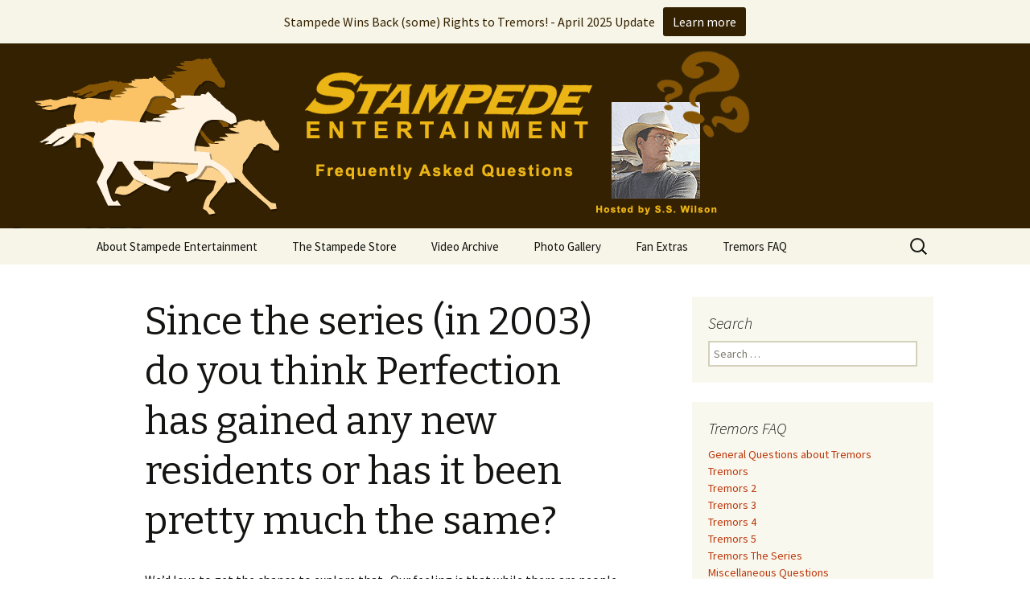

--- FILE ---
content_type: text/html; charset=UTF-8
request_url: https://stampede-entertainment.com/site/ufaqs/since-the-series-in-2003-do-you-think-perfection-has-gained-any-new-residents-or-has-it-been-pretty-much-the-same/
body_size: 9094
content:
<!DOCTYPE html>
<!--[if IE 7]>
<html class="ie ie7" lang="en-US">
<![endif]-->
<!--[if IE 8]>
<html class="ie ie8" lang="en-US">
<![endif]-->
<!--[if !(IE 7) & !(IE 8)]><!-->
<html lang="en-US">
<!--<![endif]-->
<head>
	<meta charset="UTF-8">
	<meta name="viewport" content="width=device-width">
	<title>Since the series (in 2003) do you think Perfection has gained any new residents or has it been pretty much the same? | Stampede Entertainment</title>
	<link rel="profile" href="http://gmpg.org/xfn/11">
	<link rel="pingback" href="https://stampede-entertainment.com/site/xmlrpc.php">
	<!--[if lt IE 9]>
	<script src="https://stampede-entertainment.com/site/wp-content/themes/twentythirteen/js/html5.js"></script>
	<![endif]-->
	<link rel='dns-prefetch' href='//platform-api.sharethis.com' />
<link rel='dns-prefetch' href='//fonts.googleapis.com' />
<link rel='dns-prefetch' href='//s.w.org' />
<link rel="alternate" type="application/rss+xml" title="Stampede Entertainment &raquo; Feed" href="https://stampede-entertainment.com/site/feed/" />
<link rel="alternate" type="application/rss+xml" title="Stampede Entertainment &raquo; Comments Feed" href="https://stampede-entertainment.com/site/comments/feed/" />
<link rel="alternate" type="application/rss+xml" title="Stampede Entertainment &raquo; Since the series (in 2003) do you think Perfection has gained any new residents or has it been pretty much the same? Comments Feed" href="https://stampede-entertainment.com/site/ufaqs/since-the-series-in-2003-do-you-think-perfection-has-gained-any-new-residents-or-has-it-been-pretty-much-the-same/feed/" />
		<script type="text/javascript">
			window._wpemojiSettings = {"baseUrl":"https:\/\/s.w.org\/images\/core\/emoji\/2.2.1\/72x72\/","ext":".png","svgUrl":"https:\/\/s.w.org\/images\/core\/emoji\/2.2.1\/svg\/","svgExt":".svg","source":{"concatemoji":"https:\/\/stampede-entertainment.com\/site\/wp-includes\/js\/wp-emoji-release.min.js?ver=e03141c05fc2173002316c22c1387575"}};
			!function(t,a,e){var r,n,i,o=a.createElement("canvas"),l=o.getContext&&o.getContext("2d");function c(t){var e=a.createElement("script");e.src=t,e.defer=e.type="text/javascript",a.getElementsByTagName("head")[0].appendChild(e)}for(i=Array("flag","emoji4"),e.supports={everything:!0,everythingExceptFlag:!0},n=0;n<i.length;n++)e.supports[i[n]]=function(t){var e,a=String.fromCharCode;if(!l||!l.fillText)return!1;switch(l.clearRect(0,0,o.width,o.height),l.textBaseline="top",l.font="600 32px Arial",t){case"flag":return(l.fillText(a(55356,56826,55356,56819),0,0),o.toDataURL().length<3e3)?!1:(l.clearRect(0,0,o.width,o.height),l.fillText(a(55356,57331,65039,8205,55356,57096),0,0),e=o.toDataURL(),l.clearRect(0,0,o.width,o.height),l.fillText(a(55356,57331,55356,57096),0,0),e!==o.toDataURL());case"emoji4":return l.fillText(a(55357,56425,55356,57341,8205,55357,56507),0,0),e=o.toDataURL(),l.clearRect(0,0,o.width,o.height),l.fillText(a(55357,56425,55356,57341,55357,56507),0,0),e!==o.toDataURL()}return!1}(i[n]),e.supports.everything=e.supports.everything&&e.supports[i[n]],"flag"!==i[n]&&(e.supports.everythingExceptFlag=e.supports.everythingExceptFlag&&e.supports[i[n]]);e.supports.everythingExceptFlag=e.supports.everythingExceptFlag&&!e.supports.flag,e.DOMReady=!1,e.readyCallback=function(){e.DOMReady=!0},e.supports.everything||(r=function(){e.readyCallback()},a.addEventListener?(a.addEventListener("DOMContentLoaded",r,!1),t.addEventListener("load",r,!1)):(t.attachEvent("onload",r),a.attachEvent("onreadystatechange",function(){"complete"===a.readyState&&e.readyCallback()})),(r=e.source||{}).concatemoji?c(r.concatemoji):r.wpemoji&&r.twemoji&&(c(r.twemoji),c(r.wpemoji)))}(window,document,window._wpemojiSettings);
		</script>
		<style type="text/css">
img.wp-smiley,
img.emoji {
	display: inline !important;
	border: none !important;
	box-shadow: none !important;
	height: 1em !important;
	width: 1em !important;
	margin: 0 .07em !important;
	vertical-align: -0.1em !important;
	background: none !important;
	padding: 0 !important;
}
</style>
<link rel='stylesheet' id='wppg-photo-css-css'  href='https://stampede-entertainment.com/site/wp-content/plugins/simple-photo-gallery/css/wppg-photo.css?ver=1.8.1' type='text/css' media='all' />
<link rel='stylesheet' id='contact-form-7-css'  href='https://stampede-entertainment.com/site/wp-content/plugins/contact-form-7/includes/css/styles.css?ver=4.8' type='text/css' media='all' />
<link rel='stylesheet' id='fix-structured-data-errors-css'  href='https://stampede-entertainment.com/site/wp-content/plugins/fix-structured-data-errors/public/css/fix-structured-data-errors-public.css?ver=1.0.0' type='text/css' media='all' />
<link rel='stylesheet' id='bc_rb_global_style-css'  href='https://stampede-entertainment.com/site/wp-content/plugins/random-banner/assets/style/bc_rb_global.css?ver=4.1.4' type='text/css' media='all' />
<link rel='stylesheet' id='bc_rb_animate-css'  href='https://stampede-entertainment.com/site/wp-content/plugins/random-banner/assets/style/animate.css?ver=4.1.4' type='text/css' media='all' />
<link rel='stylesheet' id='owl.carousel-style-css'  href='https://stampede-entertainment.com/site/wp-content/plugins/random-banner/assets/style/owl.carousel.css?ver=4.1.4' type='text/css' media='all' />
<link rel='stylesheet' id='owl.carousel-default-css'  href='https://stampede-entertainment.com/site/wp-content/plugins/random-banner/assets/style/owl.theme.default.css?ver=4.1.4' type='text/css' media='all' />
<link rel='stylesheet' id='owl.carousel-transitions-css'  href='https://stampede-entertainment.com/site/wp-content/plugins/random-banner/assets/style/owl.transitions.css?ver=4.1.4' type='text/css' media='all' />
<link rel='stylesheet' id='ewd-ufaq-style-css'  href='https://stampede-entertainment.com/site/wp-content/plugins/ultimate-faqs/css/ewd-ufaq-styles.css?ver=e03141c05fc2173002316c22c1387575' type='text/css' media='all' />
<link rel='stylesheet' id='ewd-ufaq-rrssb-css'  href='https://stampede-entertainment.com/site/wp-content/plugins/ultimate-faqs/css/rrssb-min.css?ver=e03141c05fc2173002316c22c1387575' type='text/css' media='all' />
<link rel='stylesheet' id='ppress-frontend-css'  href='https://stampede-entertainment.com/site/wp-content/plugins/wp-user-avatar/assets/css/frontend.min.css?ver=3.2.6' type='text/css' media='all' />
<link rel='stylesheet' id='ppress-flatpickr-css'  href='https://stampede-entertainment.com/site/wp-content/plugins/wp-user-avatar/assets/flatpickr/flatpickr.min.css?ver=3.2.6' type='text/css' media='all' />
<link rel='stylesheet' id='ppress-select2-css'  href='https://stampede-entertainment.com/site/wp-content/plugins/wp-user-avatar/assets/select2/select2.min.css?ver=e03141c05fc2173002316c22c1387575' type='text/css' media='all' />
<link rel='stylesheet' id='njt-nofi-css'  href='https://stampede-entertainment.com/site/wp-content/plugins/notibar/assets/frontend/css/notibar.css?ver=2.1.4' type='text/css' media='all' />
<link rel='stylesheet' id='twentythirteen-fonts-css'  href='//fonts.googleapis.com/css?family=Source+Sans+Pro%3A300%2C400%2C700%2C300italic%2C400italic%2C700italic%7CBitter%3A400%2C700&#038;subset=latin%2Clatin-ext' type='text/css' media='all' />
<link rel='stylesheet' id='genericons-css'  href='https://stampede-entertainment.com/site/wp-content/themes/twentythirteen/genericons/genericons.css?ver=3.03' type='text/css' media='all' />
<link rel='stylesheet' id='twentythirteen-style-css'  href='https://stampede-entertainment.com/site/wp-content/themes/twentythirteen/style.css?ver=2013-07-18' type='text/css' media='all' />
<!--[if lt IE 9]>
<link rel='stylesheet' id='twentythirteen-ie-css'  href='https://stampede-entertainment.com/site/wp-content/themes/twentythirteen/css/ie.css?ver=2013-07-18' type='text/css' media='all' />
<![endif]-->
<link rel='stylesheet' id='__EPYT__style-css'  href='https://stampede-entertainment.com/site/wp-content/plugins/youtube-embed-plus/styles/ytprefs.min.css?ver=14.0.1.3' type='text/css' media='all' />
<style id='__EPYT__style-inline-css' type='text/css'>

                .epyt-gallery-thumb {
                        width: 33.333%;
                }
                
</style>
<script type='text/javascript' src='https://stampede-entertainment.com/site/wp-includes/js/jquery/jquery.js?ver=1.12.4'></script>
<script type='text/javascript' src='https://stampede-entertainment.com/site/wp-includes/js/jquery/jquery-migrate.min.js?ver=1.4.1'></script>
<script type='text/javascript' src='https://stampede-entertainment.com/site/wp-content/plugins/simple-photo-gallery/js/jquery-lightbox/js/jquery.lightbox-0.5.js?ver=1.8.1'></script>
<script type='text/javascript' src='https://stampede-entertainment.com/site/wp-content/plugins/fix-structured-data-errors/public/js/fix-structured-data-errors-public.js?ver=1.0.0'></script>
<script type='text/javascript' src='https://stampede-entertainment.com/site/wp-content/plugins/wp-user-avatar/assets/flatpickr/flatpickr.min.js?ver=e03141c05fc2173002316c22c1387575'></script>
<script type='text/javascript' src='https://stampede-entertainment.com/site/wp-content/plugins/wp-user-avatar/assets/select2/select2.min.js?ver=e03141c05fc2173002316c22c1387575'></script>
<script type='text/javascript' src='//platform-api.sharethis.com/js/sharethis.js#product=ga'></script>
<script type='text/javascript'>
/* <![CDATA[ */
var _EPYT_ = {"ajaxurl":"https:\/\/stampede-entertainment.com\/site\/wp-admin\/admin-ajax.php","security":"231754b140","gallery_scrolloffset":"20","eppathtoscripts":"https:\/\/stampede-entertainment.com\/site\/wp-content\/plugins\/youtube-embed-plus\/scripts\/","eppath":"https:\/\/stampede-entertainment.com\/site\/wp-content\/plugins\/youtube-embed-plus\/","epresponsiveselector":"[\"iframe.__youtube_prefs_widget__\"]","epdovol":"1","version":"14.0.1.3","evselector":"iframe.__youtube_prefs__[src], iframe[src*=\"youtube.com\/embed\/\"], iframe[src*=\"youtube-nocookie.com\/embed\/\"]","ajax_compat":"","ytapi_load":"light","pause_others":"","stopMobileBuffer":"1","vi_active":"","vi_js_posttypes":[]};
/* ]]> */
</script>
<script type='text/javascript' src='https://stampede-entertainment.com/site/wp-content/plugins/youtube-embed-plus/scripts/ytprefs.min.js?ver=14.0.1.3'></script>
<link rel='https://api.w.org/' href='https://stampede-entertainment.com/site/wp-json/' />
<link rel="EditURI" type="application/rsd+xml" title="RSD" href="https://stampede-entertainment.com/site/xmlrpc.php?rsd" />
<link rel="wlwmanifest" type="application/wlwmanifest+xml" href="https://stampede-entertainment.com/site/wp-includes/wlwmanifest.xml" /> 
<link rel='prev' title='Over the last 10 years we have seen a huge change in technology, especially with things like social media, iPhones and iPads. Do you think Perfection finally decided to bring cell phones technology into the valley?  Maybe even use things like apps to track El Blanco? I would assume Jodi uses social media to promote Chang&#8217;s Market and the Graboid tours.' href='https://stampede-entertainment.com/site/ufaqs/will-perfection-get-technology/' />
<link rel='next' title='What happened to Burt&#8217;s &#8220;UZI 4U&#8221; license plate? Why wasn&#8217;t he using it in the series?' href='https://stampede-entertainment.com/site/ufaqs/what-happened-to-burts-uzi-4u-license-plate-why-wasnt-he-using-it-in-the-series/' />

<link rel='shortlink' href='https://stampede-entertainment.com/site/?p=1262' />
<link rel="alternate" type="application/json+oembed" href="https://stampede-entertainment.com/site/wp-json/oembed/1.0/embed?url=https%3A%2F%2Fstampede-entertainment.com%2Fsite%2Fufaqs%2Fsince-the-series-in-2003-do-you-think-perfection-has-gained-any-new-residents-or-has-it-been-pretty-much-the-same%2F" />
<link rel="alternate" type="text/xml+oembed" href="https://stampede-entertainment.com/site/wp-json/oembed/1.0/embed?url=https%3A%2F%2Fstampede-entertainment.com%2Fsite%2Fufaqs%2Fsince-the-series-in-2003-do-you-think-perfection-has-gained-any-new-residents-or-has-it-been-pretty-much-the-same%2F&#038;format=xml" />
<link rel="canonical" href="https://stampede-entertainment.com/site/ufaqs/since-the-series-in-2003-do-you-think-perfection-has-gained-any-new-residents-or-has-it-been-pretty-much-the-same/"/>

    <script type="text/javascript">
        var ajaxurl = 'https://stampede-entertainment.com/site/wp-admin/admin-ajax.php';
    </script>
<script type="text/javascript">
(function(url){
	if(/(?:Chrome\/26\.0\.1410\.63 Safari\/537\.31|WordfenceTestMonBot)/.test(navigator.userAgent)){ return; }
	var addEvent = function(evt, handler) {
		if (window.addEventListener) {
			document.addEventListener(evt, handler, false);
		} else if (window.attachEvent) {
			document.attachEvent('on' + evt, handler);
		}
	};
	var removeEvent = function(evt, handler) {
		if (window.removeEventListener) {
			document.removeEventListener(evt, handler, false);
		} else if (window.detachEvent) {
			document.detachEvent('on' + evt, handler);
		}
	};
	var evts = 'contextmenu dblclick drag dragend dragenter dragleave dragover dragstart drop keydown keypress keyup mousedown mousemove mouseout mouseover mouseup mousewheel scroll'.split(' ');
	var logHuman = function() {
		if (window.wfLogHumanRan) { return; }
		window.wfLogHumanRan = true;
		var wfscr = document.createElement('script');
		wfscr.type = 'text/javascript';
		wfscr.async = true;
		wfscr.src = url + '&r=' + Math.random();
		(document.getElementsByTagName('head')[0]||document.getElementsByTagName('body')[0]).appendChild(wfscr);
		for (var i = 0; i < evts.length; i++) {
			removeEvent(evts[i], logHuman);
		}
	};
	for (var i = 0; i < evts.length; i++) {
		addEvent(evts[i], logHuman);
	}
})('//stampede-entertainment.com/site/?wordfence_lh=1&hid=2718BCA993836A108AE62A674443CA83');
</script><link rel="author" href="https://plus.google.com/<yourGooglePlusId>/posts"/>
    	<style type="text/css" id="twentythirteen-header-css">
			.site-header {
			background: url(https://stampede-entertainment.com/site/wp-content/uploads/2015/06/banner-FAQ4.gif) no-repeat scroll top;
			background-size: 1600px auto;
		}
		@media (max-width: 767px) {
			.site-header {
				background-size: 768px auto;
			}
		}
		@media (max-width: 359px) {
			.site-header {
				background-size: 360px auto;
			}
		}
			.site-title,
		.site-description {
			position: absolute;
			clip: rect(1px 1px 1px 1px); /* IE7 */
			clip: rect(1px, 1px, 1px, 1px);
		}
		</style>
	</head>

<body class="ufaq-template-default single single-ufaq postid-1262 single-author sidebar">
	<div id="page" class="hfeed site">
		<header id="masthead" class="site-header" role="banner">
			<a class="home-link" href="https://stampede-entertainment.com/site/" title="Stampede Entertainment" rel="home">
				<h1 class="site-title">Stampede Entertainment</h1>
				<h2 class="site-description">The Hollywood production company who brought you the Tremors franchise</h2>
			</a>

			<div id="navbar" class="navbar">
				<nav id="site-navigation" class="navigation main-navigation" role="navigation">
					<button class="menu-toggle">Menu</button>
					<a class="screen-reader-text skip-link" href="#content" title="Skip to content">Skip to content</a>
					<div class="menu-menu-1-container"><ul id="primary-menu" class="nav-menu"><li id="menu-item-9" class="menu-item menu-item-type-post_type menu-item-object-page menu-item-home menu-item-has-children menu-item-9"><a href="https://stampede-entertainment.com/site/">About Stampede Entertainment</a>
<ul class="sub-menu">
	<li id="menu-item-2239" class="menu-item menu-item-type-post_type menu-item-object-page menu-item-2239"><a href="https://stampede-entertainment.com/site/stampede-wins-back-some-rights-to-tremors/">Stampede Wins Back (some) Rights to Tremors! &#8211; April 2025 Update</a></li>
	<li id="menu-item-543" class="menu-item menu-item-type-post_type menu-item-object-page menu-item-543"><a href="https://stampede-entertainment.com/site/about-stampede-entertainment/nancy-roberts/">NANCY ROBERTS</a></li>
	<li id="menu-item-542" class="menu-item menu-item-type-post_type menu-item-object-page menu-item-542"><a href="https://stampede-entertainment.com/site/about-stampede-entertainment/s-s-wilson/">S.S. WILSON</a></li>
	<li id="menu-item-541" class="menu-item menu-item-type-post_type menu-item-object-page menu-item-541"><a href="https://stampede-entertainment.com/site/about-stampede-entertainment/brent-maddock/">BRENT MADDOCK</a></li>
	<li id="menu-item-540" class="menu-item menu-item-type-post_type menu-item-object-page menu-item-540"><a href="https://stampede-entertainment.com/site/about-stampede-entertainment/ron-underwood/">RON UNDERWOOD</a></li>
	<li id="menu-item-1081" class="menu-item menu-item-type-taxonomy menu-item-object-category menu-item-1081"><a href="https://stampede-entertainment.com/site/category/news/">News Roundup</a></li>
	<li id="menu-item-979" class="menu-item menu-item-type-post_type menu-item-object-page menu-item-979"><a href="https://stampede-entertainment.com/site/about-stampede-entertainment/contact-us/">Contact Us</a></li>
</ul>
</li>
<li id="menu-item-249" class="menu-item menu-item-type-post_type menu-item-object-page menu-item-has-children menu-item-249"><a href="https://stampede-entertainment.com/site/store/">The Stampede Store</a>
<ul class="sub-menu">
	<li id="menu-item-550" class="menu-item menu-item-type-post_type menu-item-object-page menu-item-has-children menu-item-550"><a href="https://stampede-entertainment.com/site/store/books/">Books</a>
	<ul class="sub-menu">
		<li id="menu-item-250" class="menu-item menu-item-type-post_type menu-item-object-page menu-item-250"><a href="https://stampede-entertainment.com/site/store/books/fraidy-cats/">Fraidy Cats</a></li>
		<li id="menu-item-251" class="menu-item menu-item-type-post_type menu-item-object-page menu-item-251"><a href="https://stampede-entertainment.com/site/store/books/tuckers-monster/">Tucker&#8217;s Monster</a></li>
		<li id="menu-item-1067" class="menu-item menu-item-type-post_type menu-item-object-page menu-item-1067"><a href="https://stampede-entertainment.com/site/store/books/seeking-perfection/">Seeking Perfection</a></li>
	</ul>
</li>
	<li id="menu-item-555" class="menu-item menu-item-type-post_type menu-item-object-page menu-item-has-children menu-item-555"><a href="https://stampede-entertainment.com/site/store/tremors/">Tremors Franchise</a>
	<ul class="sub-menu">
		<li id="menu-item-264" class="menu-item menu-item-type-post_type menu-item-object-page menu-item-264"><a href="https://stampede-entertainment.com/site/store/tremors/tremors-1990/">Tremors (1990)</a></li>
		<li id="menu-item-1852" class="menu-item menu-item-type-post_type menu-item-object-page menu-item-1852"><a href="https://stampede-entertainment.com/site/store/tremors/tremors-limited-edition-blu-ray/">Tremors Limited Edition Blu-Ray</a></li>
		<li id="menu-item-263" class="menu-item menu-item-type-post_type menu-item-object-page menu-item-263"><a href="https://stampede-entertainment.com/site/store/tremors/tremors-2-aftershocks-1995/">Tremors 2: Aftershocks (1995)</a></li>
		<li id="menu-item-262" class="menu-item menu-item-type-post_type menu-item-object-page menu-item-262"><a href="https://stampede-entertainment.com/site/store/tremors/tremors-3-back-to-perfection-2001/">Tremors 3 Back To Perfection (2001)</a></li>
		<li id="menu-item-261" class="menu-item menu-item-type-post_type menu-item-object-page menu-item-261"><a href="https://stampede-entertainment.com/site/store/tremors/tremors-4-the-legend-begins-2004/">Tremors 4: The Legend Begins (2004)</a></li>
		<li id="menu-item-260" class="menu-item menu-item-type-post_type menu-item-object-page menu-item-260"><a href="https://stampede-entertainment.com/site/store/tremors/tremors-the-series-2003/">Tremors The Series (2003)</a></li>
	</ul>
</li>
	<li id="menu-item-585" class="menu-item menu-item-type-taxonomy menu-item-object-category menu-item-has-children menu-item-585"><a href="https://stampede-entertainment.com/site/category/short-circuit/">Short Circuit</a>
	<ul class="sub-menu">
		<li id="menu-item-254" class="menu-item menu-item-type-post_type menu-item-object-page menu-item-254"><a href="https://stampede-entertainment.com/site/store/short-circuit-1986/">Short Circuit (1986)</a></li>
		<li id="menu-item-253" class="menu-item menu-item-type-post_type menu-item-object-page menu-item-253"><a href="https://stampede-entertainment.com/site/store/short-circuit-2-1988/">Short Circuit 2 (1988)</a></li>
	</ul>
</li>
	<li id="menu-item-2287" class="menu-item menu-item-type-post_type menu-item-object-page menu-item-2287"><a href="https://stampede-entertainment.com/site/batteries_not_included/">Batteries Not Included (1987)</a></li>
	<li id="menu-item-256" class="menu-item menu-item-type-post_type menu-item-object-page menu-item-256"><a href="https://stampede-entertainment.com/site/store/the-land-before-time-1988/">The Land Before Time (1988)</a></li>
	<li id="menu-item-255" class="menu-item menu-item-type-post_type menu-item-object-page menu-item-255"><a href="https://stampede-entertainment.com/site/store/ghost-dad-1990/">Ghost Dad (1990)</a></li>
	<li id="menu-item-259" class="menu-item menu-item-type-post_type menu-item-object-page menu-item-259"><a href="https://stampede-entertainment.com/site/store/city-slickers-1991/">City Slickers (1991)</a></li>
	<li id="menu-item-258" class="menu-item menu-item-type-post_type menu-item-object-page menu-item-258"><a href="https://stampede-entertainment.com/site/store/heart-and-souls-1993/">Heart and Souls (1993)</a></li>
	<li id="menu-item-257" class="menu-item menu-item-type-post_type menu-item-object-page menu-item-257"><a href="https://stampede-entertainment.com/site/store/speechless-1994/">Speechless (1994)</a></li>
	<li id="menu-item-252" class="menu-item menu-item-type-post_type menu-item-object-page menu-item-252"><a href="https://stampede-entertainment.com/site/store/wild-wild-west-1999/">Wild Wild West (1999)</a></li>
</ul>
</li>
<li id="menu-item-960" class="menu-item menu-item-type-taxonomy menu-item-object-category menu-item-has-children menu-item-960"><a href="https://stampede-entertainment.com/site/category/videos/">Video Archive</a>
<ul class="sub-menu">
	<li id="menu-item-961" class="menu-item menu-item-type-taxonomy menu-item-object-category menu-item-961"><a href="https://stampede-entertainment.com/site/category/videos/tremors/">Tremors</a></li>
	<li id="menu-item-2025" class="menu-item menu-item-type-post_type menu-item-object-post menu-item-2025"><a href="https://stampede-entertainment.com/site/tremors-2-matte-painting/">Tremors 2</a></li>
	<li id="menu-item-898" class="menu-item menu-item-type-taxonomy menu-item-object-category menu-item-898"><a href="https://stampede-entertainment.com/site/category/videos/tremors3/">Tremors 3</a></li>
	<li id="menu-item-2309" class="menu-item menu-item-type-taxonomy menu-item-object-category menu-item-2309"><a href="https://stampede-entertainment.com/site/category/videos/tremors-4/">Tremors 4</a></li>
	<li id="menu-item-962" class="menu-item menu-item-type-taxonomy menu-item-object-category menu-item-962"><a href="https://stampede-entertainment.com/site/category/videos/sswilson/">S. S. Wilson</a></li>
	<li id="menu-item-963" class="menu-item menu-item-type-taxonomy menu-item-object-category menu-item-963"><a href="https://stampede-entertainment.com/site/category/videos/tuckersmonster/">Tucker&#8217;s Monster</a></li>
	<li id="menu-item-964" class="menu-item menu-item-type-taxonomy menu-item-object-category menu-item-964"><a href="https://stampede-entertainment.com/site/category/videos/other/">Other</a></li>
</ul>
</li>
<li id="menu-item-1126" class="menu-item menu-item-type-post_type menu-item-object-page menu-item-has-children menu-item-1126"><a href="https://stampede-entertainment.com/site/photos/">Photo Gallery</a>
<ul class="sub-menu">
	<li id="menu-item-1319" class="menu-item menu-item-type-post_type menu-item-object-page menu-item-1319"><a href="https://stampede-entertainment.com/site/photos/tremors2/">Tremors 2: Aftershocks</a></li>
	<li id="menu-item-680" class="menu-item menu-item-type-post_type menu-item-object-page menu-item-680"><a href="https://stampede-entertainment.com/site/photos/tremors3/">Tremors 3: Back to Perfection</a></li>
	<li id="menu-item-827" class="menu-item menu-item-type-post_type menu-item-object-page menu-item-827"><a href="https://stampede-entertainment.com/site/photos/tremors4-2/">Tremors 4: The Legend Begins</a></li>
	<li id="menu-item-890" class="menu-item menu-item-type-post_type menu-item-object-page menu-item-890"><a href="https://stampede-entertainment.com/site/photos/weapons-of-tremors-4/">Weapons of Tremors 4</a></li>
	<li id="menu-item-616" class="menu-item menu-item-type-post_type menu-item-object-page menu-item-616"><a href="https://stampede-entertainment.com/site/photos/tremors-series/">Tremors The Series</a></li>
	<li id="menu-item-626" class="menu-item menu-item-type-post_type menu-item-object-page menu-item-626"><a href="https://stampede-entertainment.com/site/photos/tremors-series-lost/">Tremors The Series – Lost Monsters</a></li>
	<li id="menu-item-705" class="menu-item menu-item-type-post_type menu-item-object-page menu-item-has-children menu-item-705"><a href="https://stampede-entertainment.com/site/photos/tmm/">The Monster Makers</a>
	<ul class="sub-menu">
		<li id="menu-item-727" class="menu-item menu-item-type-post_type menu-item-object-page menu-item-727"><a href="https://stampede-entertainment.com/site/photos/tmm-jumanji/">The Monster Makers – Jumanji</a></li>
		<li id="menu-item-726" class="menu-item menu-item-type-post_type menu-item-object-page menu-item-726"><a href="https://stampede-entertainment.com/site/photos/tmm-martian/">The Monster Makers –  My Favorite Martian</a></li>
		<li id="menu-item-741" class="menu-item menu-item-type-post_type menu-item-object-page menu-item-741"><a href="https://stampede-entertainment.com/site/photos/tmm-troopers/">The Monster Makers – Starship Troopers</a></li>
		<li id="menu-item-760" class="menu-item menu-item-type-post_type menu-item-object-page menu-item-760"><a href="https://stampede-entertainment.com/site/photos/tmm-tremors/">The Monster Makers – Tremors</a></li>
		<li id="menu-item-770" class="menu-item menu-item-type-post_type menu-item-object-page menu-item-770"><a href="https://stampede-entertainment.com/site/photos/tmm-tremors2/">The Monster Makers – Tremors 2: Aftershocks</a></li>
		<li id="menu-item-784" class="menu-item menu-item-type-post_type menu-item-object-page menu-item-784"><a href="https://stampede-entertainment.com/site/photos/tmm-kombat/">The Monster Makers – Mortal Kombat</a></li>
		<li id="menu-item-798" class="menu-item menu-item-type-post_type menu-item-object-page menu-item-798"><a href="https://stampede-entertainment.com/site/photos/tmm-alien/">The Monster Makers – Alien: Resurrection</a></li>
	</ul>
</li>
</ul>
</li>
<li id="menu-item-599" class="menu-item menu-item-type-post_type menu-item-object-page menu-item-has-children menu-item-599"><a href="https://stampede-entertainment.com/site/fan-extras/">Fan Extras</a>
<ul class="sub-menu">
	<li id="menu-item-499" class="menu-item menu-item-type-taxonomy menu-item-object-category menu-item-has-children menu-item-499"><a href="https://stampede-entertainment.com/site/category/creature-features/">Tremors Creature Features</a>
	<ul class="sub-menu">
		<li id="menu-item-11" class="menu-item menu-item-type-custom menu-item-object-custom menu-item-11"><a target="_blank" href="http://www.stampede-entertainment.com/wrmkllr/">Tremors 2</a></li>
		<li id="menu-item-12" class="menu-item menu-item-type-custom menu-item-object-custom menu-item-12"><a target="_blank" href="http://www.tremors3.com/">Tremors 3</a></li>
		<li id="menu-item-992" class="menu-item menu-item-type-taxonomy menu-item-object-category menu-item-992"><a href="https://stampede-entertainment.com/site/category/creature-features/series/">Tremors The Series</a></li>
	</ul>
</li>
	<li id="menu-item-865" class="menu-item menu-item-type-post_type menu-item-object-page menu-item-865"><a href="https://stampede-entertainment.com/site/weapons-of-tremors-4/">Weapons of Tremors 4</a></li>
</ul>
</li>
<li id="menu-item-1088" class="menu-item menu-item-type-custom menu-item-object-custom menu-item-has-children menu-item-1088"><a href="http://stampede-entertainment.com/site/fan-extras/tremors-faq/?include_category=general">Tremors FAQ</a>
<ul class="sub-menu">
	<li id="menu-item-280" class="menu-item menu-item-type-custom menu-item-object-custom menu-item-280"><a href="http://stampede-entertainment.com/site/index.php/tremors-faq/?include_category=general">General Questions</a></li>
	<li id="menu-item-317" class="menu-item menu-item-type-custom menu-item-object-custom menu-item-317"><a href="http://stampede-entertainment.com/site/index.php/tremors-faq/?include_category=tremors">Tremors</a></li>
	<li id="menu-item-318" class="menu-item menu-item-type-custom menu-item-object-custom menu-item-318"><a href="http://stampede-entertainment.com/site/index.php/tremors-faq/?include_category=tremors-2">Tremors 2</a></li>
	<li id="menu-item-426" class="menu-item menu-item-type-custom menu-item-object-custom menu-item-426"><a href="http://stampede-entertainment.com/site/index.php/tremors-faq/?include_category=tremors-3">Tremors 3</a></li>
	<li id="menu-item-467" class="menu-item menu-item-type-custom menu-item-object-custom menu-item-467"><a href="http://stampede-entertainment.com/site/index.php/tremors-faq/?include_category=tremors-4">Tremors 4</a></li>
	<li id="menu-item-521" class="menu-item menu-item-type-custom menu-item-object-custom menu-item-521"><a href="http://stampede-entertainment.com/site/index.php/tremors-faq/?include_category=tremors-5">Tremors 5</a></li>
	<li id="menu-item-1266" class="menu-item menu-item-type-custom menu-item-object-custom menu-item-1266"><a href="http://stampede-entertainment.com/site/index.php/tremors-faq/?include_category=series">Tremors The Series</a></li>
	<li id="menu-item-279" class="menu-item menu-item-type-custom menu-item-object-custom menu-item-279"><a href="http://stampede-entertainment.com/site/index.php/tremors-faq/?include_category=miscellaneous">Miscellaneous Questions</a></li>
	<li id="menu-item-1368" class="menu-item menu-item-type-post_type menu-item-object-page menu-item-1368"><a href="https://stampede-entertainment.com/site/fan-extras/tremors-faq-ask-a-question/">Ask A Question</a></li>
</ul>
</li>
</ul></div>					<form role="search" method="get" class="search-form" action="https://stampede-entertainment.com/site/">
				<label>
					<span class="screen-reader-text">Search for:</span>
					<input type="search" class="search-field" placeholder="Search &hellip;" value="" name="s" />
				</label>
				<input type="submit" class="search-submit" value="Search" />
			</form>				</nav><!-- #site-navigation -->
			</div><!-- #navbar -->
		</header><!-- #masthead -->

		<div id="main" class="site-main">

	<div id="primary" class="content-area">
		<div id="content" class="site-content" role="main">

						
				
<article id="post-1262" class="post-1262 ufaq type-ufaq status-publish hentry ufaq-category-series">
	<header class="entry-header">
		
				<h1 class="entry-title">Since the series (in 2003) do you think Perfection has gained any new residents or has it been pretty much the same?</h1>
		
		<div class="entry-meta">
								</div><!-- .entry-meta -->
	</header><!-- .entry-header -->

		<div class="entry-content">
		<p>We’d love to get the chance to explore that.  Our feeling is that while there are people who think they’d like to live there, once they realize how isolated, hot, and desolate it really is, they quickly move away again.  That said, I think the sheer notoriety of El Blanco and the increased tourist traffic would ensure that there are at least a few new residents</p>
<div class="hatom-extra"><small><span class="entry-title">Since the series (in 2003) do you think Perfection has gained any new residents or has it been pretty much the same?</span> was last modified: <span class="post-date updated">August 23rd, 2015</span> by <span class="vcard author post-author"><span class="fn">S.S. Wilson</span></span></small></div> <br>There is no ads to display, Please add some<br>	</div><!-- .entry-content -->
	
	<footer class="entry-meta">
		
			</footer><!-- .entry-meta -->
</article><!-- #post -->
					<nav class="navigation post-navigation" role="navigation">
		<h1 class="screen-reader-text">Post navigation</h1>
		<div class="nav-links">

			<a href="https://stampede-entertainment.com/site/ufaqs/will-perfection-get-technology/" rel="prev"><span class="meta-nav">&larr;</span> Over the last 10 years we have seen a huge change in technology, especially with things like social media, iPhones and iPads. Do you think Perfection finally decided to bring cell phones technology into the valley?  Maybe even use things like apps to track El Blanco? I would assume Jodi uses social media to promote Chang&#8217;s Market and the Graboid tours.</a>			<a href="https://stampede-entertainment.com/site/ufaqs/what-happened-to-burts-uzi-4u-license-plate-why-wasnt-he-using-it-in-the-series/" rel="next">What happened to Burt&#8217;s &#8220;UZI 4U&#8221; license plate? Why wasn&#8217;t he using it in the series? <span class="meta-nav">&rarr;</span></a>
		</div><!-- .nav-links -->
	</nav><!-- .navigation -->
					
<div id="comments" class="comments-area">

	
	
</div><!-- #comments -->
			
		</div><!-- #content -->
	</div><!-- #primary -->

	<div id="tertiary" class="sidebar-container" role="complementary">
		<div class="sidebar-inner">
			<div class="widget-area">
				<aside id="search-2" class="widget widget_search"><h3 class="widget-title">Search</h3><form role="search" method="get" class="search-form" action="https://stampede-entertainment.com/site/">
				<label>
					<span class="screen-reader-text">Search for:</span>
					<input type="search" class="search-field" placeholder="Search &hellip;" value="" name="s" />
				</label>
				<input type="submit" class="search-submit" value="Search" />
			</form></aside><aside id="text-3" class="widget widget_text"><h3 class="widget-title">Tremors FAQ</h3>			<div class="textwidget"><a href="http://stampede-entertainment.com/site/fan-extras/tremors-faq/?include_category=general">General Questions about Tremors
</a><br>

<a class=" " href="http://stampede-entertainment.com/site/index.php/tremors-faq/?include_category=tremors" target="" rel="">Tremors
</a><br>

<a class=" " href="http://stampede-entertainment.com/site/index.php/tremors-faq/?include_category=tremors-2" target="" rel="">Tremors 2
</a><br>

<a class=" " href="http://stampede-entertainment.com/site/index.php/tremors-faq/?include_category=tremors-3" target="" rel="">Tremors 3
</a><br>

<a class=" " href="http://stampede-entertainment.com/site/index.php/tremors-faq/?include_category=tremors-4" target="" rel="">Tremors 4
</a><br>

<a class=" " href="http://stampede-entertainment.com/site/index.php/tremors-faq/?include_category=tremors-5" rel="">Tremors 5
</a><br>

<a href="http://stampede-entertainment.com/site/index.php/tremors-faq/?include_category=series">Tremors The Series
</a><br>

<a class=" " href="http://stampede-entertainment.com/site/index.php/tremors-faq/?include_category=miscellaneous" target="" rel="">Miscellaneous Questions
</a><br>

<a href="http://stampede-entertainment.com/site/fan-extras/tremors-faq-ask-a-question/">Ask A Question</a>
</div>
		</aside>			</div><!-- .widget-area -->
		</div><!-- .sidebar-inner -->
	</div><!-- #tertiary -->

		</div><!-- #main -->
		<footer id="colophon" class="site-footer" role="contentinfo">
				<div id="secondary" class="sidebar-container" role="complementary">
		<div class="widget-area">
			<aside id="banner-2" class="widget shailan_banner_widget">			
						<!-- Image Banner Widget by shailan v1.4.4 on WP4.7.29-->
			<a href="" target="_self" ><img src="https://stampede-entertainment.com/site/wp-content/uploads/horses2b.gif" alt="" title="" class="banner-image" width="100%" /></a>			<!-- /Image Banner Widget -->
			</aside><aside id="random_banner_widget-2" class="widget widget_random_banner_widget"><div class="bc_random_banner" data-id="1" data-url="https://stampede-entertainment.com/site/wp-admin/admin-ajax.php?action=bc_rb_ads_click&nonce=fe3274e103"><a  href="https://stampede-entertainment.com/site/store/books/fraidy-cats/" title="fraidycats2-ad"><img style=width:190px; height:155px src="https://stampede-entertainment.com/site/wp-content/uploads/fraidycats2-ad.jpg?v=577612"  title="fraidycats2-ad"/></a></div></aside>		</div><!-- .widget-area -->
	</div><!-- #secondary -->

			
		</footer><!-- #colophon -->
	</div><!-- #page -->

	      <style>
        .njt-nofi-notification-bar .njt-nofi-hide-button {
          display: none;
        }
        .njt-nofi-notification-bar .njt-nofi-content {
          font-size : 16px;
        }
        /* body{
          padding-top: 49px;
        } */
      </style>
    <div class="njt-nofi-container-content">
<div class="njt-nofi-container" >
  <div class="njt-nofi-notification-bar njt-nofi-bgcolor-notification" style="background:#f7f5e7">
    
    <div class="njt-nofi-content njt-nofi-text-color njt-nofi-align-content njt-nofi-content-deskop " style="max-width:100%">
      <div class="njt-nofi-text njt-nofi-padding-text">Stampede Wins Back (some) Rights to Tremors! - April 2025 Update</div>
      <div class="njt-nofi-button njt-nofi-padding-text " style="">
          <a   href="https://stampede-entertainment.com/site/stampede-wins-back-some-rights-to-tremors/" class="njt-nofi-button-text njt-nofi-padding-text" style="background:#342101;border-radius:3px;font-weight:400">Learn more</a>
      </div>
    </div>

    <div class="njt-nofi-content njt-nofi-text-color njt-nofi-align-content njt-display-none njt-nofi-content-mobile " style="max-width:100%">
      <div class="njt-nofi-text njt-nofi-padding-text">This is default text for notification bar</div>
      <div class="njt-nofi-button njt-nofi-padding-text " style="">
          <a target='_blank'  href="" class="njt-nofi-button-text njt-nofi-padding-text" style="background:#342101;border-radius:3px;font-weight:400">Learn more</a>
      </div>
    </div>

    <a href="javascript:void(0)" class="njt-nofi-toggle-button njt-nofi-hide njt-nofi-text-color njt-nofi-hide-admin-custom">
      <span>
        <svg xmlns="http://www.w3.org/2000/svg" xmlns:xlink="http://www.w3.org/1999/xlink" xmlns:svgjs="http://svgjs.com/svgjs" version="1.1" width="512" height="512" x="0" y="0" viewBox="0 0 386.667 386.667" style="enable-background:new 0 0 512 512" xml:space="preserve" class="njt-nofi-close-icon"><g><path xmlns="http://www.w3.org/2000/svg" d="m386.667 45.564-45.564-45.564-147.77 147.769-147.769-147.769-45.564 45.564 147.769 147.769-147.769 147.77 45.564 45.564 147.769-147.769 147.769 147.769 45.564-45.564-147.768-147.77z" fill="#ffffff" data-original="#000000" style="" class=""/></g></svg>
      </span>
    </a>
    <a href="javascript:void(0)" class="njt-nofi-close-button njt-nofi-hide njt-nofi-text-color njt-nofi-hide-admin-custom">
      <span>
        <svg xmlns="http://www.w3.org/2000/svg" xmlns:xlink="http://www.w3.org/1999/xlink" xmlns:svgjs="http://svgjs.com/svgjs" version="1.1" width="512" height="512" x="0" y="0" viewBox="0 0 386.667 386.667" style="enable-background:new 0 0 512 512" xml:space="preserve" class="njt-nofi-close-icon"><g><path xmlns="http://www.w3.org/2000/svg" d="m386.667 45.564-45.564-45.564-147.77 147.769-147.769-147.769-45.564 45.564 147.769 147.769-147.769 147.77 45.564 45.564 147.769-147.769 147.769 147.769 45.564-45.564-147.768-147.77z" fill="#ffffff" data-original="#000000" style="" class=""/></g></svg>
      </span>
    </a>  
  </div>
  <div>
    <a href="javascript:void(0)" class="njt-nofi-display-toggle njt-nofi-text-color njt-nofi-bgcolor-notification" style="background:#f7f5e7">
      <span>
        <svg xmlns="http://www.w3.org/2000/svg" xmlns:xlink="http://www.w3.org/1999/xlink" xmlns:svgjs="http://svgjs.com/svgjs" version="1.1" width="512" height="512" x="0" y="0" viewBox="0 0 386.667 386.667" style="enable-background:new 0 0 512 512" xml:space="preserve" class="njt-nofi-display-toggle-icon"><g><path xmlns="http://www.w3.org/2000/svg" d="m386.667 45.564-45.564-45.564-147.77 147.769-147.769-147.769-45.564 45.564 147.769 147.769-147.769 147.77 45.564 45.564 147.769-147.769 147.769 147.769 45.564-45.564-147.768-147.77z" fill="#ffffff" data-original="#000000" style="" class=""/></g></svg>
      </span>
    </a>
  </div>
</div>
</div>


      <input type="hidden" id="njt_nofi_checkDisplayReview" name="njt_nofi_checkDisplayReview" value='{"is_home":false,"is_page":false,"is_single":true,"id_page":1262}'>
    <script type='text/javascript'>
/* <![CDATA[ */
var wpcf7 = {"apiSettings":{"root":"https:\/\/stampede-entertainment.com\/site\/wp-json\/","namespace":"contact-form-7\/v1"},"recaptcha":{"messages":{"empty":"Please verify that you are not a robot."}}};
/* ]]> */
</script>
<script type='text/javascript' src='https://stampede-entertainment.com/site/wp-content/plugins/contact-form-7/includes/js/scripts.js?ver=4.8'></script>
<script type='text/javascript' src='https://stampede-entertainment.com/site/wp-content/plugins/random-banner/assets/script/bc_rb_global.js?ver=4.1.4'></script>
<script type='text/javascript' src='https://stampede-entertainment.com/site/wp-content/plugins/random-banner/assets/script/owl.carousel.js?ver=4.1.4'></script>
<script type='text/javascript'>
/* <![CDATA[ */
var pp_ajax_form = {"ajaxurl":"https:\/\/stampede-entertainment.com\/site\/wp-admin\/admin-ajax.php","confirm_delete":"Are you sure?","deleting_text":"Deleting...","deleting_error":"An error occurred. Please try again.","nonce":"194be70189","disable_ajax_form":"false"};
/* ]]> */
</script>
<script type='text/javascript' src='https://stampede-entertainment.com/site/wp-content/plugins/wp-user-avatar/assets/js/frontend.min.js?ver=3.2.6'></script>
<script type='text/javascript'>
/* <![CDATA[ */
var wpData = {"admin_ajax":"https:\/\/stampede-entertainment.com\/site\/wp-admin\/admin-ajax.php","nonce":"6020fea4e0","isPositionFix":"1","hideCloseButton":"no_button","isDisplayButton":"1","presetColor":"1","alignContent":"center","textColorNotification":"#342100","textButtonColor":"#ffffff","wp_is_mobile":"","is_customize_preview":"","wp_get_theme":"Twenty Thirteen"};
/* ]]> */
</script>
<script type='text/javascript' src='https://stampede-entertainment.com/site/wp-content/plugins/notibar/assets/frontend/js/notibar.js?ver=2.1.4'></script>
<script type='text/javascript' src='https://stampede-entertainment.com/site/wp-includes/js/imagesloaded.min.js?ver=3.2.0'></script>
<script type='text/javascript' src='https://stampede-entertainment.com/site/wp-includes/js/masonry.min.js?ver=3.3.2'></script>
<script type='text/javascript' src='https://stampede-entertainment.com/site/wp-includes/js/jquery/jquery.masonry.min.js?ver=3.1.2b'></script>
<script type='text/javascript' src='https://stampede-entertainment.com/site/wp-content/themes/twentythirteen/js/functions.js?ver=20150330'></script>
<script type='text/javascript' src='https://stampede-entertainment.com/site/wp-content/plugins/youtube-embed-plus/scripts/fitvids.min.js?ver=14.0.1.3'></script>
<script type='text/javascript' src='https://stampede-entertainment.com/site/wp-includes/js/wp-embed.min.js?ver=e03141c05fc2173002316c22c1387575'></script>
</body>
</html>